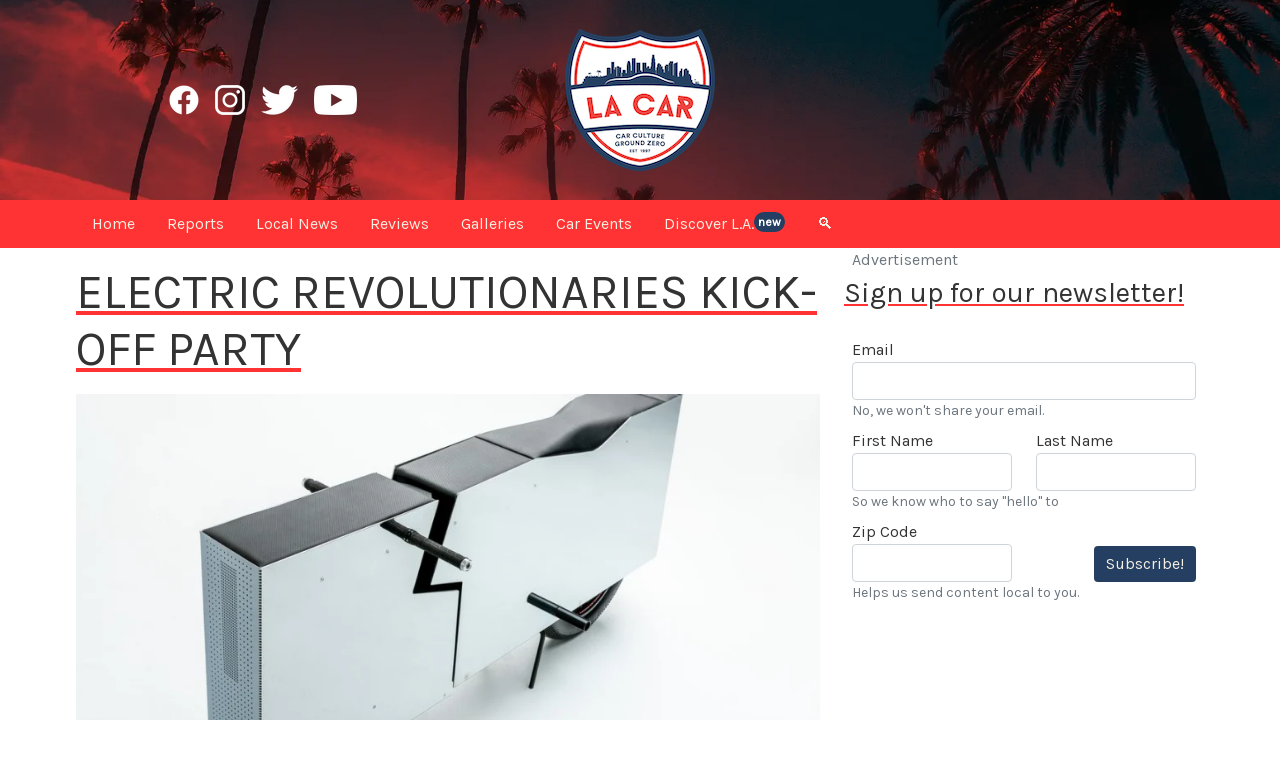

--- FILE ---
content_type: text/html; charset=utf-8
request_url: https://www.lacar.com/car-events-la/electric-revolutionaries-kick-off-party
body_size: 8298
content:
<!doctype html>
<html lang="en">


<head>
	<script defer data-domain="lacar.com" src="https://plausible.io/js/script.file-downloads.hash.outbound-links.pageview-props.revenue.tagged-events.js" type="c6136c8b8a5242b62be9f0ce-text/javascript"></script>
<script type="c6136c8b8a5242b62be9f0ce-text/javascript">window.plausible = window.plausible || function() { (window.plausible.q = window.plausible.q || []).push(arguments) }</script>


	

		
			<script src="https://unpkg.com/cloudinary-core@latest/cloudinary-core-shrinkwrap.js" type="c6136c8b8a5242b62be9f0ce-text/javascript"></script>

				
					<meta charset="utf-8">
<meta name="viewport" content="width=device-width, initial-scale=1">

						
							<link rel="preconnect" href="https://fonts.gstatic.com">
<link href="https://fonts.googleapis.com/css2?family=Karla&family=EB+Garamond:wght@400;500&display=swap" rel="stylesheet">

								
									<link rel="icon" type="image/x-icon" href="https://res.cloudinary.com/localautomotivemedia/image/upload/v1611646801/lacar/static/favicon.png">
<link rel="shortcut icon" type="image/x-icon" href="https://res.cloudinary.com/localautomotivemedia/image/upload/v1611646801/lacar/static/favicon.png">

										
											<meta name="robots" content="index, follow, max-snippet:-1, max-image-preview:large, max-video-preview:-1">

												
													<script type="c6136c8b8a5242b62be9f0ce-text/javascript">
	var _iub = _iub || [];
	_iub.csConfiguration = { "enableCcpa": true, "ccpaApplies": true, "consentOnContinuedBrowsing": false, "ccpaAcknowledgeOnDisplay": false, "lang": "en", "siteId": 2174660, "inlineDelay": 500, "cookiePolicyId": 78983684, "banner": { "slideDown": false, "acceptButtonDisplay": true, "acceptButtonColor": "#f5efe3", "acceptButtonCaptionColor": "#253f62", "rejectButtonColor": "#ff3333", "rejectButtonCaptionColor": "#253f62", "position": "float-bottom-center", "textColor": "white", "backgroundColor": "#253f62", "content": "<div id=\"iubenda-cs-title\">Yummy Cookie Notice (and other Legalese)</div><div id=\"iubenda-cs-paragraph\">We and selected partners use cookies or similar technologies as specified in the <a href=\"/privacy-policy/78983684/cookie-policy?an=no&s_ck=false&newmarkup=yes\" class=\"iubenda-cs-cookie-policy-lnk\">cookie policy</a>.<br/>In case of sale of your personal information, you may opt out by using the link \"%{do_not_sell}\".<br/>To find out more about the categories of personal information collected and the purposes for which such information will be used, please refer to our %{privacy_policy}.<br />You can consent to the use of such technologies by closing this notice and/or by clicking \"Accept\".</div>" } };
</script>
<script type="c6136c8b8a5242b62be9f0ce-text/javascript" src="//cdn.iubenda.com/cs/ccpa/stub.js"></script>
<script async type="c6136c8b8a5242b62be9f0ce-text/javascript" src="//cdn.iubenda.com/cs/iubenda_cs.js" charset="UTF-8"></script>

														
															<!-- <link href="https://cdn.jsdelivr.net/npm/bootstrap@5.0.0-beta1/dist/css/bootstrap.min.css" rel="stylesheet" integrity="sha384-giJF6kkoqNQ00vy+HMDP7azOuL0xtbfIcaT9wjKHr8RbDVddVHyTfAAsrekwKmP1" crossorigin="anonymous"> -->

<link href="https://cdn.jsdelivr.net/npm/bootstrap@5.0.1/dist/css/bootstrap.min.css" rel="stylesheet" integrity="sha384-+0n0xVW2eSR5OomGNYDnhzAbDsOXxcvSN1TPprVMTNDbiYZCxYbOOl7+AMvyTG2x" crossorigin="anonymous">

																
																	<link rel="stylesheet" href="/stylesheets/styles.css">
		
			<script src='https://api.mapbox.com/mapbox-gl-js/v2.2.0/mapbox-gl.js' type="c6136c8b8a5242b62be9f0ce-text/javascript"></script>
<link href='https://api.mapbox.com/mapbox-gl-js/v2.2.0/mapbox-gl.css' rel='stylesheet' />
				<title>
	Electric Revolutionaries Kick-Off Party - LACAR
</title>
<meta name="title" content="Electric Revolutionaries Kick-Off Party - LACAR">
<meta name="keywords" content="">
<meta name="thumbnail" content="https://res.cloudinary.com/localautomotivemedia/image/upload/v1611646036/lacar/static/lacarPrimaryLogo.png">
<meta name="description" content="Electric Revolutionaries Kick-Off Party at the Petersen!">
<link rel="canonical" href="https://www.lacar.comelectric-revolutionaries-kick-off-party">
<meta property="og:locale" content="en_US">
<meta property="og:type" content="website">
<meta property="og:title" content="Electric Revolutionaries Kick-Off Party">
<meta property="og:description" content="Electric Revolutionaries Kick-Off Party at the Petersen!">
<meta property="og:url" content="https://lacar.comelectric-revolutionaries-kick-off-party">
<meta property="og:site_name" content="LACAR">
<meta property="og:image" content="https://res.cloudinary.com/localautomotivemedia/image/upload/v1649757750/events-la/featured/Electric_xdkvia.jpg">
<meta property="og:image:alt" content="image of the event and its surroundings">
<meta name="twitter:card" content="summary_large_image">
<meta name="twitter:site" content="@lacarcom">
<meta name="twitter:title" content="Electric Revolutionaries Kick-Off Party">
<meta name="twitter:description" content="Electric Revolutionaries Kick-Off Party at the Petersen!">
<meta name="twitter:image" content="https://res.cloudinary.com/localautomotivemedia/image/upload/v1649757750/events-la/featured/Electric_xdkvia.jpg">
<meta name="twitter:image:alt" content="image of the event and its surroundings">
</head>


<body>
	<div class="container-fluid text-white align-items-center topHeader position-relative">
    <header class="container fullHeight">
        <div class="row align-items-center fullHeight">
            <div class="col-lg-4 d-none d-lg-flex justify-content-center">
                <div class="facebook-h30 mx-2 d-flex position-relative">
                    <a href="https://www.facebook.com/lacarcom" rel="noopener noreferrer" target="_blank" class="stretched-link"></a>
                </div>
                <div class="instagram-h30 mx-2 d-flex position-relative">
                    <a href="https://www.instagram.com/lacarcom" rel="noopener noreferrer" target="_blank" class="stretched-link"></a>
                </div>
                <div class="twitter-h30 mx-2 d-flex position-relative">
                    <a href="https://www.twitter.com/lacarcom" rel="noopener noreferrer" target="_blank" class="stretched-link"></a>
                </div>
                <div class="youtube-h30 mx-2 d-flex position-relative">
                    <a href="https://www.youtube.com/channel/UCMmDCxCfkIKVxkCFdfMSzzA" rel="noopener noreferrer" target="_blank" class="stretched-link"></a>
                </div>
            </div>
            <div class="col-12 col-lg-4 d-flex justify-content-start justify-content-md-center justify-content-lg-center">
                <div class="lacarPrimary-150 position-relative">
                    <a href="/" class="stretched-link"></a>
                </div>
            </div>
        </div>
    </header>
    
</div>
		<nav class="navbar navbar-nav sticky-top navbar-expand-lg navMenu">
    <div class="container">
        <button class="navbar-toggler textWindshield" type="button" data-bs-toggle="collapse" data-bs-target="#collapsedNavbar" aria-controls="navbarNav" aria-expanded="false" aria-label="Toggle navigation">&#9776;</button>

        <div class="d-lg-none">
            <div class="d-flex justify-content-start">
                <div class="facebook-h30 mx-2 d-flex position-relative">
                    <a href="https://www.facebook.com/lacarcom" rel="noopener noreferrer" target="_blank" class="stretched-link"></a>
                </div>
                <div class="instagram-h30 mx-2 d-flex position-relative">
                    <a href="https://www.instagram.com/lacarcom" rel="noopener noreferrer" target="_blank" class="stretched-link"></a>
                </div>
                <div class="twitter-h30 mx-2 d-flex position-relative">
                    <a href="https://www.twitter.com/lacarcom" rel="noopener noreferrer" target="_blank" class="stretched-link"></a>
                </div>
                <div class="youtube-h30 mx-2 d-flex position-relative">
                    <a href="https://www.youtube.com/channel/UCMmDCxCfkIKVxkCFdfMSzzA" rel="noopener noreferrer" target="_blank" class="stretched-link"></a>
                </div>
            </div>
        </div>

        
            <div class="collapse navbar-collapse fs-6" id="collapsedNavbar">
                <a class="nav-item nav-link px-3 py-1" href="/"><span class="d-lg-none">Home</span><span class="d-none d-lg-inline-block d-xxl-none">Home</span><span class="d-none d-xxl-inline-block">Home</span></a>
                <!-- <a class="nav-item nav-link px-3 py-1" href="/news"><span class="d-lg-none">Newswire</span><span class="d-none d-lg-inline-block d-xxl-none">News</span><span class="d-none d-xxl-inline-block">Newswire</span></a> -->
                <a class="nav-item nav-link px-3 py-1" href="/reports"><span class="d-lg-none">Original Reports</span><span class="d-none d-lg-inline-block d-xxl-none">Reports</span><span class="d-none d-xxl-inline-block">Original Reports</span></a>
                <a class="nav-item nav-link px-3 py-1" href="/local-la"><span class="d-lg-none">Local Car News</span><span class="d-none d-lg-inline-block d-xxl-none">Local News</span><span class="d-none d-xxl-inline-block">Local Car News</span></a>
                <a class="nav-item nav-link px-3 py-1" href="/reviews"><span class="d-lg-none">Car Reviews</span><span class="d-none d-lg-inline-block d-xxl-none">Reviews</span><span class="d-none d-xxl-inline-block">Car Reviews</span></a>
                <a class="nav-item nav-link px-3 py-1" href="/galleries"><span class="d-lg-none">Media Galleries</span><span class="d-none d-lg-inline-block d-xxl-none">Galleries</span><span class="d-none d-xxl-inline-block">Galleries</span></a>
                <a class="nav-item nav-link px-3 py-1" href="/car-events-la"><span class="d-lg-none">Car Events in SoCal</span><span class="d-none d-lg-inline-block d-xxl-none">Car Events</span><span class="d-none d-xxl-inline-block">Car Events in SoCal</span></a>
                <a class="nav-item nav-link px-3 py-1" href="/discover-los-angeles"><span class="d-lg-none">Discover Los Angeles</span><span class="d-none d-lg-inline-block d-xxl-none">Discover L.A.</span><span class="d-none d-xxl-inline-block">Discover Los Angeles</span><span class="badge rounded-pill p-1 align-top bgEngine">new</span></a>
                <!-- <a class="nav-item nav-link px-3 py-1 d-lg-none" href="/shop-la">Shop@LACar</a> -->
                <a class="nav-item nav-link px-3 py-1" data-bs-toggle="modal" data-bs-target="#searchModal" href="#"><span class="d-lg-none">Search</span><span class="d-none d-lg-inline-block d-xxl-none">🔍</span><span class="d-none d-xxl-inline-block">Search</span></a>
            </div>
    </div>
</nav>
<!-- Modal -->
<div class="modal fade" id="searchModal" tabindex="-1" aria-labelledby="searchHeading" aria-hidden="true">
    <div class="modal-dialog modal-lg modal-dialog-centered">
        <div class="modal-content">
            <div class="modal-header bgEngine textWindshield">
                <h2 id="searchHeading" class="underlineBrake px-4">Search LACar.com</h2>
                <button type="button" class="btn-close btn-close-white" data-bs-dismiss="modal" aria-label="Close"></button>
            </div>
            <div class="modal-body d-flex justify-content-center align-items-center">
                <div class="row p-4">
                    <label for="searchInput" class="form-label">
                        <h3 class="">Search all our articles (3000+ and counting)</h3>
                    </label>
                    <div class="col-md-8">
                        <input id="searchInput" class="form-control form-control-lg" type="text" placeholder="Enter your search here">
                    </div>
                    <div class="col-md-4 mt-3 mt-md-0 d-flex justify-content-start align-items-center">
                        <button id="searchButton" class="lacar-button d-inline-block">Search</button>
                    </div>
                </div>
            </div>
        </div>
    </div>
</div>

<script type="c6136c8b8a5242b62be9f0ce-text/javascript">
    const searchModal = document.getElementById('searchModal')
    const searchInput = document.getElementById('searchInput')
    const searchButton = document.getElementById('searchButton')

    searchModal.addEventListener('shown.bs.modal', function () {
        searchInput.focus()
    });

    searchButton.addEventListener('click', (e) => {
        titleSearch();
    });

    searchInput.addEventListener('keydown', (e) => {
        if (e.key === 'Enter') {
            titleSearch();
        } else {
            return;
        }
    });

    function titleSearch() {
        var input = document.getElementById('searchInput').value;
        const scrubbedInput = sanitize(input);
        location.assign(`/search/${scrubbedInput}`);
    };

    function sanitize(string) {
        const reg = /[`=<>"'?./]/ig;
        string = string.replace(reg, '');
        return string.replace(/\s+/g, '-');
    };
</script>
			<main role="main" class="container">
				<div class="">
					

        
				</div>
				

						<div class="row gy-4">
							<div class="col-lg-8">
								
									<div class="my-3">
										<h1 class="text-uppercase underlineBrake display-5">
											Electric Revolutionaries Kick-Off Party
										</h1>
									</div>
									
										<div class="mb-3">
											<img src="https://res.cloudinary.com/localautomotivemedia/image/upload/ar_16:9,c_crop/c_fit,w_900,dpr_auto,f_auto,q_auto,d_fallback.jpg/v1649757750/events-la/featured/Electric_xdkvia.jpg" alt="image of the event and its surroundings" class="img-fluid">
										</div>
										
											
												<p class="fs-3">
													Electric Revolutionaries Kick-Off Party at the Petersen!
												</p>

												<div class="row gy-4">
													<div class="col-12 fs-5">
														<div class="d-none d-md-block col-5 float-end ms-4 mb-md-3 p-2 boxShadow borderEngineThin">
															<h2 class="fs-4 underlineBrake p-2 mb-2">Quick Facts</h2>
															<table class="table fs-6">
																<tbody>
																	<tr>
																		<th scope="row">Where?</th>
																		<td>
																			6060 Wilshire Blvd., Los Angeles, 90036
																		</td>
																	</tr>
																	<tr>
																		<th scope="row">When?</th>
																		<td>
																			Thursday, April 14, 2022 at 5PM - 9:30PM
																		</td>
																	</tr>
																	<tr>
																		<th scope="row" class="border-0">Price?</th>
																		<td class="border-0">
																			Tickets at $35.
																		</td>
																	</tr>
																</tbody>
															</table>
														</div>
														<p>Join the Petersen and Motorcycle Arts Foundation as we come together to celebrate all things electric! &nbsp;Discover the stories of the industry-leading pioneers of EV design who forged their own path in a brand new field.</p>
<p>The exhibition includes stories, ephemera, prototypes, and production models from influential individuals and teams who forged the path for the acceptance of EVs.</p>
<p>Join us for our high voltage cruise-in celebrating the opening of our newest two-wheeled exhibit!</p>
													</div>

													<div class="d-md-none col-12">
														<h2 class="fs-4 underlineBrake p-2 mb-2">Quick Facts</h2>
														<table class="table fs-6">
															<tbody>
																<tr>
																	<th scope="row">Where?</th>
																	<td>
																		6060 Wilshire Blvd., Los Angeles, 90036
																	</td>
																</tr>
																<tr>
																	<th scope="row">When?</th>
																	<td>
																		Thursday, April 14, 2022 at 5PM - 9:30PM
																	</td>
																</tr>
																<tr>
																	<th scope="row" class="border-0">Price?</th>
																	<td class="border-0">
																		Tickets at $35.
																	</td>
																</tr>
															</tbody>
														</table>
													</div>


													<div class="col-12">
														<h2 class="display-6 underlineBrake mb-0">All About Electric Revolutionaries Kick-Off Party
														</h2>
														<p class="mb-0">The Greater Los Angeles Area hosts a myriad of car events - here's what you need to know about Electric Revolutionaries Kick-Off Party
														</p>
													</div>

													<div class="col-md-6">
														<h3 class="fs-4 underlineBrake mb-0 p-2">Event Details</h3>
														<div class="p-2 paragraphMargin-none">
															<p>Tickets include: Access to the Electric Revolutionaries exhibit. Complimentary parking. Access to the electric show on P3. Food and Drink (21+) - first come, first served.</p>
														</div>
													</div>

													<div class="col-md-6">
														<h3 class="fs-4 underlineBrake mb-0">Event Flyer</h3>
														
																<div class="bgGasoline m-5 p-5 text-center align-text-center textWindshield">
																	Unfortunately we don't have a flyer for this event.. yet.
																</div>
																
													</div>

													<div class="col-12">
														<h2 class="display-6 underlineBrake mb-0">Plan On Attending?</h2>
														<p class="mb-0">This is what you need to know before you head out to Electric Revolutionaries Kick-Off Party.</p>
													</div>

													<div class="col-md-6">
														<div class="p-2 mb-2">
															<h3 class="fs-4 underlineBrake mb-0">1. Upcoming Event</h3>
															<p class="mb-0">Make sure to jot this into your calendar!</p>
														</div>
														
																<div class="bgGasoline m-5 p-5 text-center align-text-center textWindshield">
																	Unfortunately we don't have any coming dates for this event.. yet.
																</div>
																
													</div>

													<div class="col-md-6">
														<div class="p-2 mb-2">
															<h3 class="fs-4 underlineBrake mb-0">2. A Helpful Map</h3>
															<p class="mb-0">Need help finding Electric Revolutionaries Kick-Off Party? This map should be helpful.</p>
														</div>
														<div class="" id="mapBoxMap-EventsPage" style="width: 100%; height: 260px;"></div>
													</div>


													<div class="col-md-6">
														<div class="p-2 mb-2">
															<h3 class="fs-4 underlineBrake mb-0">3. Socials & Web</h3>
															<p class="mb-0">Check out Electric Revolutionaries Kick-Off Party on social media, so you'll know what to wear to fit in.. (or not!)</p>
														</div>
														<div class="d-flex justify-content-center">
															<div class="d-inline-flex justify-content-center bgEngine p-4 rounded align-self-center text-white">
																
																	<div class="facebook-h30 mx-2 d-flex position-relative">
																		<a href="https://www.facebook.com/PetersenMuseum/ " rel="noopener noreferrer" target="_blank" class="stretched-link"></a>
																	</div>
																	
																		
																			<div class="instagram-h30 mx-2 d-flex position-relative">
																				<a href="https://www.instagram.com/petersenmuseum/ " rel="noopener noreferrer" target="_blank" class="stretched-link"></a>
																			</div>
																			
																				
																					<div class="www-h30 mx-2 d-flex position-relative">
																						<a href="https://www.petersen.org " rel="noopener noreferrer" target="_blank" class="stretched-link"></a>
																					</div>
																					
																						
															</div>
														</div>
													</div>

													<div class="col-md-6">
														<div class="p-2 mb-2">
															<h3 class="fs-4 underlineBrake mb-0">4. Tell Your Friends!</h3>
															<p class="mb-0">It's more fun with friends, right? Share this event page to let your friends know where they'll find you.</p>
														</div>
														<div class="d-flex justify-content-center">
															<div class="d-inline-flex justify-content-center bgEngine p-4 rounded align-self-center">
																<div class="d-flex justify-content-center">
	<div class="facebook-h30 mx-2 d-flex position-relative">
		<a href="https://www.facebook.com/sharer/sharer.php?u=https://lacar.com/car-events-la/electric-revolutionaries-kick-off-party" rel="noopener noreferrer" target="_blank" class="stretched-link"></a>
	</div>
	<div class="linkedin-h30 mx-2 d-flex position-relative">
		<a href="https://www.linkedin.com/sharing/share-offsite/?url=https://lacar.com/car-events-la/electric-revolutionaries-kick-off-party" rel="noopener noreferrer" target="_blank" class="stretched-link"></a>
	</div>
	<div class="twitter-h30 mx-2 d-flex position-relative">
		<a href="https://twitter.com/intent/tweet?text=https//lacar.com/car-events-la/electric-revolutionaries-kick-off-party" rel="noopener noreferrer" target="_blank" class="stretched-link"></a>
	</div>
</div>
															</div>
														</div>
													</div>

													
												</div>
							</div>

							<aside class="col-lg-4">
								
    <div class="row d-none">
        <div class="col-lg-12 col-md-6">
            <div class="p-4 mb-3 bg-light rounded sidebarBox">
                <h4 class="font-italic">Discover L.A.</h4>
                <p class="mb-0">Etiam porta sem malesuada magnm mollis euismod. Cras mattis consectetur
                    purus sit amet fermentum. Aenean lacinia bibendum nulla sed consectetur.</p>
            </div>
        </div>
        <div class="col-lg-12 col-md-6">
            <div class="p-4 mb-3 bg-light rounded sidebarBox">
                <h4 class="font-italic">Map Of Car Events</h4>
                <p class="mb-0">Etiam porta sem malesuada magnm mollis euismod. Cras mattis consectetur
                    purus sit amet fermentum. Aenean lacinia bibendum nulla sed consectetur.</p>
            </div>
        </div>
    </div>
									<div class="sticky-60top zIndex900">
										<p class="text-muted my-0 px-2">Advertisement</p>

<!-- <div class="border border-3 rounded p-1 mb-4 mt-0 mx-2">
<p class="p-2 mb-0">Global customers rely on <a target="_blank" rel="noopener noreferrer" href="http://bloombergsources.com/">Bloomberg Sources</a> to deliver accurate, real-time business and market-moving information that helps them make critical financial decisions. Please contact: <a href="mailto:michael@bloombergsources.com">michael@bloombergsources.com</a>.</p>
</div> -->

<div id="sidebarCarousel" class="carousel slide carousel-fade" data-bs-ride="carousel" data-bs-interval="4000" data-bs-keyboard="false">
    <div class="carousel-inner">
        
            
    </div>
</div>
											<p class="fs-3 mb-3 underlineBrake">Sign up for our newsletter!</p>
<div class="p-2">
    <form action="https://lacar.us1.list-manage.com/subscribe/post?u=edb85701bebdd12f95503adba&amp;id=9f130c94a2" method="post" id="mc-subscribe-form" class="needs-validation" target="_blank" novalidate>
	<div class="row">
		<div class="col-12 mb-2">
			<label for="mc-email" class="form-label mb-0">Email</label>
			<input type="email" class="form-control" id="mc-email" name="EMAIL" value="" aria-describedby="mc-email-help" required>
			<div id="mc-email-help" class="form-text mt-0">
				<p class="my-0">No, we won't share your email.</p>
			</div>
		</div>
		<div class="col-12 col-xl-6 mb-0">
			<label for="mc-firstName" class="form-label mb-0">First Name</label>
			<input type="text" class="form-control" id="mc-firstName" name="FNAME" value="" aria-describedby="mc-name-help">

		</div>
		<div class="col-12 col-xl-6 mb-0">
			<label for="mc-lastName" class="form-label mb-0">Last Name</label>
			<input type="text" class="form-control" id="mc-lastName" name="LNAME" value="" aria-describedby="mc-name-help">
		</div>
		<div class="col-12 mb-2">
			<div id="mc-name-help" class="form-text mt-0">
				<p class="my-0">So we know who to say "hello" to</p>
			</div>
		</div>
		<div class="col-6">
			<label for="mc-zip" class="form-label mb-0">Zip Code</label>
			<input type="text" class="form-control" id="mc-zip" name="MMERGE5" value="" aria-describedby="mc-zip-help">
		</div>
		<div class="d-flex col-6 justify-content-end mt-auto">
			<button type="submit" form="mc-subscribe-form" class="lacar-button">Subscribe!</button>
		</div>
		<div class="col-12 mb-2">
			<div id="mc-zip-help" class="form-text mt-0">
				<p class="my-0">Helps us send content local to you.</p>
			</div>
		</div>

		<div id="mce-responses" class="clear">
			<div class="response" id="mce-error-response" style="display:none"></div>
			<div class="response" id="mce-success-response" style="display:none"></div>
		</div>

		
			<div style="position: absolute; left: -5000px;" aria-hidden="true">
				<input type="text" name="b_edb85701bebdd12f95503adba_9f130c94a2" tabindex="-1" value="">
			</div>
	</div>

</form>
</div>
									</div>
							</aside>
						</div>

						<div class="my-5 p-5 bgGasoline textWindshield">
							<h2 class="display-6 underlineBrake mb-4">Latest Reports On Automotive SoCal</h2>
							<div class="row row-cols-1 gy-2 row-cols-md-3 row-cols-lg-5">
								
									<div class="col">
										<div class="zoomer05 position-relative">
											<img data-src="https://res.cloudinary.com/localautomotivemedia/image/upload/ar_16:9,c_crop/c_scale,w_auto,dpr_auto,f_auto,q_auto:eco,d_fallback.jpg/v1768267926/Altadena%20Cars%20and%20Coffee%202026/3-614849580-altadena-cnc-reed-berry_lvd9b6" alt="altadena cars and coffee" class="img-fluid cld-responsive">
											<h2 class="fs-5">
												ALTADENA STRONG!
											</h2>
											<a href="/local-la/altadena-strong-cars-and-coffee" class="stretched-link"></a>
										</div>
									</div>
									
									<div class="col">
										<div class="zoomer05 position-relative">
											<img data-src="https://res.cloudinary.com/localautomotivemedia/image/upload/ar_16:9,c_crop/c_scale,w_auto,dpr_auto,f_auto,q_auto:eco,d_fallback.jpg/v1766894752/Adams%20Family%20Quest%20%28Zoran%202025%29/1-Troy-Truly-Kara-Adams-Feed-Racing-France_copy_qkk3zt" alt="Truly Adams" class="img-fluid cld-responsive">
											<h2 class="fs-5">
												TRULY ADAMS &amp; THE ADAMS FAMILY QUEST
											</h2>
											<a href="/local-la/truly-adams-and-the-adams-family-quest" class="stretched-link"></a>
										</div>
									</div>
									
									<div class="col">
										<div class="zoomer05 position-relative">
											<img data-src="https://res.cloudinary.com/localautomotivemedia/image/upload/ar_16:9,c_crop/c_scale,w_auto,dpr_auto,f_auto,q_auto:eco,d_fallback.jpg/v1766374141/Porsche%20356%20Cruise-In%202025/0X-porsche-356-petersen-carreiro-18_copy_2_dpqzn5" alt="356" class="img-fluid cld-responsive">
											<h2 class="fs-5">
												PORSCHE 356 CRUISE-IN AT THE PETERSEN
											</h2>
											<a href="/local-la/porsche-petersen-cruise-in-2025" class="stretched-link"></a>
										</div>
									</div>
									
									<div class="col">
										<div class="zoomer05 position-relative">
											<img data-src="https://res.cloudinary.com/localautomotivemedia/image/upload/ar_16:9,c_crop/c_scale,w_auto,dpr_auto,f_auto,q_auto:eco,d_fallback.jpg/v1764975931/LA%20Auto%20Show%202025/Luxury%20Cars%20MIA/1-LAAS2025-nakano-feature-image_bxxrwf" alt="LA Auto Show" class="img-fluid cld-responsive">
											<h2 class="fs-5">
												MIA: LUXURY CARS AT THE LA AUTO SHOW
											</h2>
											<a href="/local-la/luxury-cars-mia-at-the-la-auto-show" class="stretched-link"></a>
										</div>
									</div>
									
									<div class="col">
										<div class="zoomer05 position-relative">
											<img data-src="https://res.cloudinary.com/localautomotivemedia/image/upload/ar_16:9,c_crop/c_scale,w_auto,dpr_auto,f_auto,q_auto:eco,d_fallback.jpg/v1764476597/LA%20Auto%20Show%202025/After%20Thanksgiving%202025/1-Azul-and-ID-buzz-feature-image-Hight_tiua30" alt="LA Auto Show" class="img-fluid cld-responsive">
											<h2 class="fs-5">
												THE BEST DAYS TO SEE THE LA AUTO SHOW
											</h2>
											<a href="/local-la/best-days-to-see-the-la-auto-show" class="stretched-link"></a>
										</div>
									</div>
									
							</div>
						</div>
			</main>

			<footer class="pb-1 bgEngine textWindshield">
    <div class="container">
        <div class="row pt-5">
            <div class="col-lg-5 text-lg-start text-center pe-lg-5">
                <a href="/about" class="text-reset text-decoration-none">
                    <p class="fs-4 mb-0">About LACar</p>
                </a>
                <p class="fs-6 text-muted mb-1 mb-lg-2">Reporting from <i>Car Culture Ground Zero</i></p>
                <p>LACar reports from Automotive Ground Zero... Los Angeles, that is.</p>
                <p>If it’s connected to <span class="fw-bold">L.A.</span> or <span class="fw-bold">"car"</span>, it’ll be part of our repertoire: From automotive news and reviews, and coverage of the most recent car events, to thoughts, ideas, and tips for all in the Los Angeles area. We cater to both local Angelinos as well as visitors to our great city - or an Angelino exploring unknown parts of this massive place we call home.</p>
                <a href="/about" class="text-decoration-none text-reset fw-bold">Read more about <span class="fst-italic">LACar.com</span> and <span class="fst-italic">Local Automotive Media Inc.</span></a>...
            </div>

            <div class="col-lg-2 d-flex align-items-center px-3 my-5">
                <img class="img-fluid mx-auto" src="https://res.cloudinary.com/localautomotivemedia/image/upload/c_scale,w_200,dpr_auto,f_auto,q_auto/lacar/static/lacarWhite-500.png" alt="white LACar on blue background">
            </div>

            <div class="col-lg-5 text-lg-end text-center ps-lg-5">
                <p class="fs-4 mb-0">Note The Legalese</p>
                <p class="fs-6 text-muted mb-1 mb-lg-2">We know it ain't fun, but it's got to be said</i></p>
                <p>LACar participates in various affiliate marketing programs, which means we may get paid commissions for products purchased through our links to retailer sites. Don't worry though, we won't send you to any product we wouldn't recommend to our mom! It's just that we LACarians have to eat too... You understand, right?</p>
                <p>LACar.com is a brand wholly owned by Local Automotive Media Inc., a company based in Los Angeles, California.</p>
                <a href="/legal" class="text-decoration-none text-reset fw-bold">Feel free to read all our legalese here...</a>
            </div>

            <div class="col-12 d-lg-none text-center mt-5">
                <a class="text-reset text-decoration-none my-0" href="/legal/privacy-policy">
                    <h6 class="text muted">Your Privacy Rights</h6>
                </a>
                <a class="text-reset text-decoration-none my-0" href="/legal/cookie-policy">
                    <h6 class="text muted">Cookie Policy</h6>
                </a>
                <a class="text-reset text-decoration-none my-0" href="/legal/interest-based-ads">
                    <h6 class="text muted">Interest-Based Ads</h6>
                </a>
                <a class="text-reset text-decoration-none my-0" href="/legal/terms-and-conditions">
                    <h6 class="text muted">Terms & Conditions</h6>
                </a>
            </div>

            <div class="col-12 d-none d-lg-inline-flex justify-content-center mt-4">
                <a class="text-reset text-decoration-none mx-3" href="/legal/privacy-policy">
                    <h6 class="text muted">Your Privacy Rights</h6>
                </a>
                <a class="text-reset text-decoration-none mx-3" href="/legal/cookie-policy">
                    <h6 class="text muted">Cookie Policy</h6>
                </a>
                <a class="text-reset text-decoration-none mx-3" href="/legal/interest-based-ads">
                    <h6 class="text muted">Interest-Based Ads</h6>
                </a>
                <a class="text-reset text-decoration-none mx-3" href="/legal/terms-and-conditions">
                    <h6 class="text muted">Terms & Conditions</h6>
                </a>
            </div>
            <h6 class="text-muted mt-2 pt-2 pb-2 border-top text-center">&copy;1997-2025 Copyright Local Automotive Media Inc. All rights reserved.</h6>
        </div>
    </div>
</footer>

				<div class="modal fade" id="imageViewModal" tabindex="-1" aria-hidden="true">
	<div class="modal-dialog modal-xl modal-dialog-centered">
		<div class="modal-content">
			<div class="modal-body">
				<img id="fullViewImage" data-src="" src="" alt="" class="img-fluid cld-responsive">
			</div>
		</div>
	</div>
</div>


					
						<!-- <script src="https://cdn.jsdelivr.net/npm/bootstrap@5.0.0-beta1/dist/js/bootstrap.bundle.min.js" integrity="sha384-ygbV9kiqUc6oa4msXn9868pTtWMgiQaeYH7/t7LECLbyPA2x65Kgf80OJFdroafW" crossorigin="anonymous"></script> -->

<script src="https://cdn.jsdelivr.net/npm/bootstrap@5.0.1/dist/js/bootstrap.bundle.min.js" integrity="sha384-gtEjrD/SeCtmISkJkNUaaKMoLD0//ElJ19smozuHV6z3Iehds+3Ulb9Bn9Plx0x4" crossorigin="anonymous" type="c6136c8b8a5242b62be9f0ce-text/javascript"></script>

							
								<script type="c6136c8b8a5242b62be9f0ce-text/javascript">
	var cl = cloudinary.Cloudinary.new({ cloud_name: "localautomotivemedia" });
	cl.responsive();
</script>

									

										
											<script type="c6136c8b8a5242b62be9f0ce-text/javascript">
	var imageViewModal = document.getElementById('imageViewModal')

	imageViewModal.addEventListener('show.bs.modal', function (event) {
		imageViewModal.querySelector('#fullViewImage').dataset.src = event.relatedTarget.dataset.src;
		imageViewModal.querySelector('#fullViewImage').alt = event.relatedTarget.alt;
	});

	imageViewModal.addEventListener('shown.bs.modal', function (event) {
		cl.responsive();
	});

	imageViewModal.addEventListener('hidden.bs.modal', function (event) {
		imageViewModal.querySelector('#fullViewImage').dataset.src = '';
		imageViewModal.querySelector('#fullViewImage').src = '';
		imageViewModal.querySelector('#fullViewImage').alt = '';
	});
</script>

												<script type="c6136c8b8a5242b62be9f0ce-text/javascript">
													const mapBoxToken = 'pk.eyJ1IjoibGFtaW5jIiwiYSI6ImNrajZueDlkdzBmYmEzNG10c3lwM2cxajQifQ.yVEeio-qsTtnbAbamHrCbg';
													const infoForMap = '{"poi":[-118.36137,34.0619],"name":"Electric Revolutionaries Kick-Off Party"}';
												</script>
												<script src="/javascripts/event-mapbox.js" type="c6136c8b8a5242b62be9f0ce-text/javascript"></script>

<script src="/cdn-cgi/scripts/7d0fa10a/cloudflare-static/rocket-loader.min.js" data-cf-settings="c6136c8b8a5242b62be9f0ce-|49" defer></script><script defer src="https://static.cloudflareinsights.com/beacon.min.js/vcd15cbe7772f49c399c6a5babf22c1241717689176015" integrity="sha512-ZpsOmlRQV6y907TI0dKBHq9Md29nnaEIPlkf84rnaERnq6zvWvPUqr2ft8M1aS28oN72PdrCzSjY4U6VaAw1EQ==" data-cf-beacon='{"version":"2024.11.0","token":"654f5edc92e24075b67eb1a4c79ed4ae","r":1,"server_timing":{"name":{"cfCacheStatus":true,"cfEdge":true,"cfExtPri":true,"cfL4":true,"cfOrigin":true,"cfSpeedBrain":true},"location_startswith":null}}' crossorigin="anonymous"></script>
</body>

</html>

--- FILE ---
content_type: application/javascript; charset=UTF-8
request_url: https://www.lacar.com/javascripts/event-mapbox.js
body_size: -292
content:

// NOTE
// THIS FILE HANDLES THE SINGLE-EVENT PAGES
// I.E.THERE IS ONLY ONE EVENT DISPLAYED ON THIS MAP

// Grabbed from the actual page:
const info = JSON.parse(infoForMap);
mapboxgl.accessToken = mapBoxToken;


const map = new mapboxgl.Map({
	container: 'mapBoxMap-EventsPage', // container ID
	style: 'mapbox://styles/mapbox/outdoors-v11', // style URL
	center: info.poi, // starting position [lng, lat]
	zoom: 10 // starting zoom
});


// Preparing the name for the map
info.name = info.name.replace(/%/g, "'");
info.name = info.name.replace(/(^\w|\s\w)/g, m => m.toUpperCase());

//Actually doing stuff for the map
new mapboxgl.Marker()
	.setLngLat(info.poi)
	.setPopup(
		new mapboxgl.Popup({ focusAfterOpen: false, className: 'eventMarkerPopup' })
			.setHTML(
				`<p class="mt-2 fs-6 underlineBrake mb-1">${info.name}</p>`
			)
	)
	.addTo(map)
